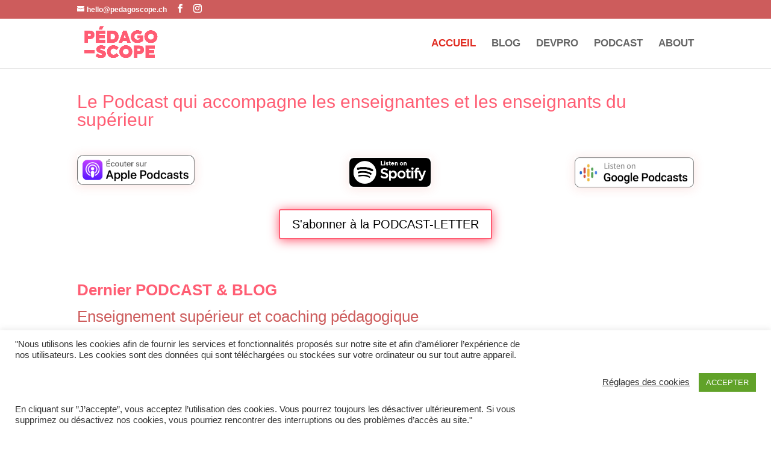

--- FILE ---
content_type: text/css
request_url: http://pedagoscope.ch/wp-content/et-cache/43/et-core-unified-deferred-43.min.css?ver=1740299441
body_size: 133
content:
.et_pb_divider_0{width:75%}.et_pb_divider_0:before{border-top-color:#e02b20;border-top-style:dotted}.et_pb_divider_0.et_pb_module{margin-left:auto!important;margin-right:auto!important}